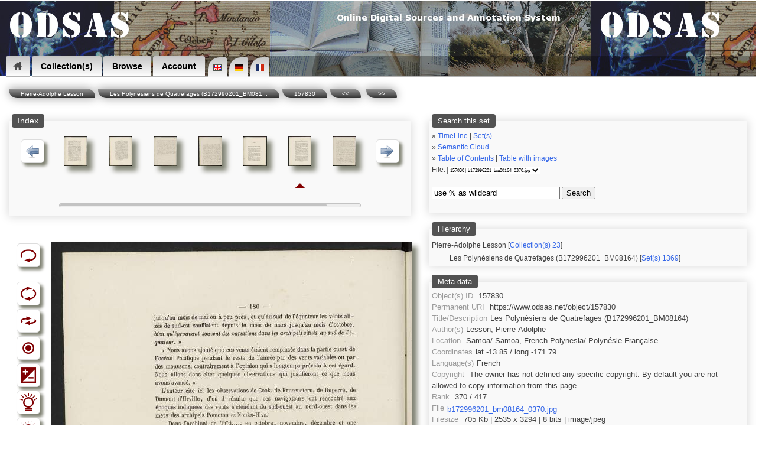

--- FILE ---
content_type: text/html; charset=UTF-8
request_url: https://www.odsas.net/scan_sets.php?set_id=1369&doc=157830&step=52
body_size: 11306
content:
<?xml version="1.0"?><!DOCTYPE html PUBLIC "-//W3C//DTD XHTML+RDFa 1.0//EN" "http://www.w3.org/MarkUp/DTD/xhtml-rdfa-1.dtd">
<html xmlns="http://www.w3.org/1999/xhtml" 
      xmlns:rdf="http://www.w3.org/1999/02/22-rdf-syntax-ns#"
      xmlns:dc="http://purl.org/dc/elements/1.1/"
      xmlns:dcterms="http://purl.org/dc/terms/"
      xmlns:sioc="http://rdfs.org/sioc/ns#"
      xmlns:sioctype="http://rdfs.org/sioc/types#"
      xmlns:skos="http://www.w3.org/2004/02/skos/core#"
      xmlns:rdfs="http://www.w3.org/2000/01/rdf-schema#"
      xmlns:xsd="http://www.w3.org/2001/XMLSchema#"
      xmlns:foaf="http://xmlns.com/foaf/0.1/"
      xmlns:cc="http://creativecommons.org/ns#"
      prefix="og: http://ogp.me/ns#">
<head>
<!-- Global site tag (gtag.js) - Google Analytics -->
<script async src="https://www.googletagmanager.com/gtag/js?id=UA-8771752-3"></script>
<script>
window.dataLayer = window.dataLayer || [];
function gtag(){dataLayer.push(arguments);}
gtag('js', new Date());

gtag('config', 'UA-8771752-3');
</script>
<meta http-equiv="Content-Type" content="text/html; charset=utf-8" />


<!-- *************** -->
<!-- START META TAGS -->

<!-- Classic HTML meta -->
<title>ODSAS: Les Polynésiens de Quatrefages (B172996201_BM08164) (157830)</title>
<META NAME="description" CONTENT="ODSAS: Les Polynésiens de Quatrefages (B172996201_BM08164) / Les Polynésiens de Quatrefages (B172996201_BM08164)">
<META NAME="keywords" CONTENT="ODSAS: Pierre-Adolphe Lesson, Samoa; Polynésiens / ">
<META NAME="author" CONTENT="Lesson, Pierre-Adolphe / Lesson, Pierre-Adolphe">
<link rel="Index" href="www.odsas.net/set/1369"/>


<!-- DC : RDF format -->
<link rel="dc:relation" href="www.odsas.net/set/1369" />
<link rel="dc:identifier" href="https://www.odsas.net/object/157830" />
<meta property="dc:type" content="Manuscript" />
<meta property="dc:type" content="Manuscripts" />
<meta property="dc:creator" content="Lesson, Pierre-Adolphe" />
<meta property="dc:date" content="" />
<meta property="dc:title" content="Les Polynésiens de Quatrefages (B172996201_BM08164) (Object: 157830)" />
<meta property="dc:subject" content="Pierre-Adolphe Lesson, Samoa; Polynésiens" />
<meta property="dc:subject" content="Les Polynésiens de Quatrefages (B172996201_BM08164)" />
<meta property="dc:subject" content="" />
<meta property="dcterms:abstract" content="Les Polynésiens de Quatrefages (B172996201_BM08164)" />
<meta property="dc:language" content="fra" />
<meta property="dc:description" content="Les Polyn&eacute;siens de Quatrefages (B172996201_BM08164)" />
<meta property="dc:coverage" content=" - " />
<meta property="dc:coverage" content=" Samoa/ Samoa,  French Polynesia/ Polynésie Française" />
<meta property="dc:relation" content="" />
<meta property="dc:coverage" content="-13.85 / -171.79" />
<meta property="dc:description" content="Les Polynésiens de Quatrefages (B172996201_BM08164)" />
<meta property="dc:rights" content="Copyright  @ ODSAS" />
<meta property="dc:publisher" content="ODSAS / ODSAS / www.odsas.net" />


<!-- Open Graph Protocol -->
<meta property="og:type" content="archive">
<meta property="og:title" content="Les Polyn&eacute;siens de Quatrefages (B172996201_BM08164) (Object: 157830)">
<meta property="og:site_name" content="www.odsas.net">
<meta property="og:description" content="Les Polyn&eacute;siens de Quatrefages (B172996201_BM08164) / Les Polyn&eacute;siens de Quatrefages (B172996201_BM08164)">
<meta property="og:url" content="www.odsas.net/scan_sets.php?set_id=1369&amp;doc=157830">
<meta property="og:locale" content="fra">
<meta property="og:image" content="www.odsas.net/thumbnails2.php?set_id=1369&amp;path=2367450-1369">
<meta property="og:image:height" content="3294">
<meta property="og:image:width" content="2535">
<meta property="og:image:type" content="image/jpeg">


<!-- END OF META TAGS -->
<!-- **************** -->

<!-- Structured Data -->
    <script type="application/ld+json">
    {
      "@context": "http://schema.org",
      "@type": "Organization",
      "url": "https://www.odsas.net",
      "logo": "https://www.odsas.net/favicon-96x96.png",
      "name": "ODSAS",
      "brand": "ODSAS",
      "founder": "Laurent Dousset",
      "legalName": "ODSAS: Online Digital Sources and Annotation System",
      "description": "Online digital sources for the social sciences and annotation system in the domain of Digital Humanities"
    }
    </script>
    
<!-- Favicon icons -->
<link rel="icon" type="image/png" href="/favicon-16x16.png" sizes="16x16">
<link rel="icon" type="image/png" href="/favicon-32x32.png" sizes="32x32">
<link rel="icon" type="image/png" href="/favicon-96x96.png" sizes="96x96">
        
<!-- Touch Icon -->
<link rel="apple-touch-icon" sizes="120x120" href="/apple-touch-icon-120x120-precomposed.png" /> 
<link rel="apple-touch-icon" sizes="152x152" href="/apple-touch-icon-152x152-precomposed.png" />

<!-- Viewport -->
<meta name="viewport" content="width=device-width, initial-scale=1">

<!-- link to CSS file -->
<link href="/css/odsas_main_style.css" rel="styleSheet" type="text/css" />
<link href="/css/odsas_menu_style.css" rel="styleSheet" type="text/css" />

<!-- Context dependent CSS redefinition -->
 <style type="text/css">
    header { width: 100%; margin-top:-4px; }
    .centralWrapper { width: 100%; }
     header { background-image:url( /images/banner/odsas_banner.jpg); }
</style>

<!--

ODSAS V.3 - 2014
http://www.odsas.net
Copyright Laurent Dousset, France.

Licence may change from time to time, but generally speaking:
 * You are allowed to use all or part of this code provided
 * you keep this copyright mention included and
 * you do recognize and refer to the original author in direct
 * or indirect outputs and outcomes in which you have use it.
 * 
 * Note that this code comes without any kind of warranty. You
 * use it at your own and complete risks. I will not even offer
 * feedback, help, comments or bug-reports. If you use this code,
 * you do agree with these conditionss

NOTE:
if the above copyright notice is followed below by another 
copyright notice, then note that I have been using and adapting
code provided by other people. In this case, note that the code below is 
most certainly different from the original code.
 
All copyright notices mentioned in this file apply.
 
-->

<script src="https://maps.googleapis.com/maps/api/js?key=AIzaSyBMMeO0-ftWgG0R89R6rNqF1sxPC92-5xw"></script>
<script>
      function initialize()
      {
        var myLatlng = new google.maps.LatLng(-13.85,-171.79);
        var mapOptions = {
            zoom: 3,
            center: myLatlng,
            mapTypeId: google.maps.MapTypeId.roadmap
        }
        
        var map = new google.maps.Map(document.getElementById('map-canvas-small'), mapOptions);
        var marker = new google.maps.Marker({
            position: new google.maps.LatLng(-13.85, -171.79),
            map: map,
            title: ''
        });
       }             
      google.maps.event.addDomListener(window, 'load', initialize);
</script>

    

<!-- Magiczoomplus.css file -->
    <link href="/image_zoom/magiczoomplus.css" rel="stylesheet" type="text/css" media="screen"/>
    <script src="/image_zoom/mzp-packed.js"></script>    

<!-- Ajax library -->
    <script src="/ajax_lib/prototype.js" type="text/javascript"></script>

<!-- Helper scripts -->
<script type="text/javascript">
    
    var doc_id = 157830;
    
    function ajaxUpdater(id,url)    { 
        var newHTML = "<img src='/images/icons/loading2.gif' alt='' />";
        document.getElementById(id).innerHTML = newHTML;
        new Ajax.Updater(id,url,{asynchronous:true}); 
    }


    function toggle_visibility(id,text_div_id,section) {
       var e = document.getElementById(id);
       var b = document.getElementById(text_div_id);
       
       if(e.style.display == 'block') { e.style.display = 'none'; b.innerHTML = "[ show " + section + " ]";}
       else { e.style.display = 'block'; b.innerHTML = "[ hide ]"; }
    }
    function toggle_visibility_block(id) {
       var e = document.getElementById(id);
       
       if(e.style.display == 'block') { e.style.display = 'none';}
       else { e.style.display = 'block'; }
    }

// ---------------------
    function check_coords()
    {
        var lat = document.coordinates.latitude.value;
        var lon = document.coordinates.longitude.value;
        var lat2 = lat.replace(",",".");
        var lon2 = lon.replace(",",".");
        var url = 'map_google.php?lat=' + lat2 + '&long=' + lon2;
        window.open(url,'window name','attribute1,attribute2');
    }
    var timeout	= 500;
    var closetimer	= 0;
    var ddmenuitem	= 0;

    // open hidden layer
    function mopen(id)
    {
            // cancel close timer
            mcancelclosetime();
            // close old layer
            if(ddmenuitem) ddmenuitem.style.visibility = 'hidden';
            // get new layer and show it
            ddmenuitem = document.getElementById(id);
            ddmenuitem.style.visibility = 'visible';
    }
    // close showed layer
    function mclose() { if(ddmenuitem) ddmenuitem.style.visibility = 'hidden'; }

    // go close timer
    function mclosetime() { closetimer = window.setTimeout(mclose, timeout); }

    // cancel close timer
    function mcancelclosetime() { if(closetimer) { window.clearTimeout(closetimer); closetimer = null; }}

    // close layer when click-out
    document.onclick = mclose; 
	 
    function loading(load)
    {
	var numi = document.getElementById(load);
        var newHTML = "<img src='/images/icons/loading2.gif' alt='' />";
	document.getElementById(load).innerHTML = newHTML;
    }
</script>


</head>
<body onload="init2();">

<!-- START DROP DOWN MENU -->
<header><nav><ul>
<li class="dropdown"><a href="/index.php" class="icon home"><span>Home</span></a>
<ul><li><a href="/index.php" title="Home" >Home</a></li>
<li><a href="/index.php?action=about" title="About ODSAS" >About ODSAS</a></li>
<li><a href="/index.php?action=documentation" title="Documentation" >Documentation</a></li>
<li><a href="/index.php?action=technology" title="Software" >Software</a></li>
</ul></li>

<li class="dropdown"><a href="">Collection(s)</a>
<ul class="large"><li><a href="/index.php?action=collections&amp;filter=open" title="Open Collections" >Open Collections</a></li>
<li><a href="/index.php?action=collections" title="Restricted Collections" >Restricted Collections</a></li>
<li><a href="/index.php" title="Search" >Search</a></li>
</ul></li>

<li class="dropdown"><a href="">Browse</a>
<ul class="large">
<li><a href="/index.php?action=friseGlob" title="TimeLine" >TimeLine</a></li>
<li><a href="/index.php?action=browse&amp;type=geo" title="Geography" >Geography</a></li>
<li><a href="/index.php?action=browse&amp;type=peo" title="Peoples" >Peoples</a></li>
<li><a href="/index.php?action=browse&amp;type=lng" title="Languages" >Languages</a></li>
<li><a href="/index.php?action=browse&amp;type=obj" title="Object typology" >Object typology</a></li>
<li><a href="/index.php?action=browse&amp;type=aut" title="Authors" >Authors</a></li>
</ul></li>

<li class="dropdown"><a href="">Account</a>
  <ul class="large"><li><a href="/index.php?action=create_account" title="Create an account" >Create an account</a></li>
<li><a href="#" onclick="javascript:ajaxUpdater('generalContent','/ajax_actions/ajax_login.php?action=loginForm');" title="Log in">Log in</a></li>
</ul></li>


<!-- START LANGUAGE SELECTION -->
<span class="language_selection"><a href="index.php?lg=en"><img src="/images/locale/lang_en.gif" alt="English Interface"/></a><a href="index.php?lg=de"><img src="/images/locale/lang_de.gif" alt="de"/></a><a href="index.php?lg=fr"><img src="/images/locale/lang_fr.gif" alt="fr"/></a></span>
<!-- END LANGUAGE SELECTION -->

</ul></nav></header>

<!-- END DROP DOWN MENU -->

<div style="float:right;display:block;height:29px;width:90%;margin-top:-35px;margin-right:0px;text-align: right;font-size:90%;background-color: rgba(0, 0, 0, 0.3); padding:3px;color:white">
</div><div id="bookmarks" style="float:right;display:block;margin-top:-30px;margin-right:25px"></div>
<!-- Sidebar menu call -->



<script>
function openNav() {
    document.getElementById("mySidenav").style.width = "250px";
}

function closeNav() {
    document.getElementById("mySidenav").style.width = "0";
}
</script><centralWrapper style="width:95%;"><div class="ariane"><a href="/index.php?action=collections&action_type=detail&id=23">Pierre-Adolphe Lesson</a><a href="/index.php?action=contents&type=plain&set_id=1369">Les Polynésiens de Quatrefages (B172996201_BM081...</a><a href="/scan_sets.php?set_id=1369&doc=157830">157830</a><a href="scan_sets.php?set_id=1369&doc=157829&step=46"><<</a> <a href="scan_sets.php?set_id=1369&doc=157831&step=46">>></a></div><div id="generalContent" style="float:left;"><span id="managementContent" style="height:0px;"></span><table width="100%" cellpadding="0" cellspacing="5"><tr valign="top"><td><fieldset style="min-width:400;"><legend>Index</legend><div id="the_navigation_bar"><table width="100%" style='padding: 0px;' cellpadding="2"><tr><td style="vertical-align:middle" width="40"><img class="buttonTypeToolbar" onclick="javascript:ajaxUpdater('the_navigation_bar','/ajax_actions/ajax_navigation_menu.php?id=157830&previous&amp;step=52')" src="/images/icons/leftarrow_small.png" border="0" alt="" /> </td><td style="vertical-align:top"  align="center"><a href="/scan_sets.php?set_id=1369&amp;doc=157825&amp;step=52"><img class="shadowed" src="/thumbnails/set_1369/obj_157825.jpg" height="50" 
                style="border-left-style: groove;border-right-style: none;
                  border-bottom-style: groove;border-top-style: none;"
                  alt="157825" /></a></td><td style="vertical-align:top"  align="center"><a href="/scan_sets.php?set_id=1369&amp;doc=157826&amp;step=52"><img class="shadowed" src="/thumbnails/set_1369/obj_157826.jpg" height="50" 
                style="border-left-style: groove;border-right-style: none;
                  border-bottom-style: groove;border-top-style: none;"
                  alt="157826" /></a></td><td style="vertical-align:top"  align="center"><a href="/scan_sets.php?set_id=1369&amp;doc=157827&amp;step=52"><img class="shadowed" src="/thumbnails/set_1369/obj_157827.jpg" height="50" 
                style="border-left-style: groove;border-right-style: none;
                  border-bottom-style: groove;border-top-style: none;"
                  alt="157827" /></a></td><td style="vertical-align:top"  align="center"><a href="/scan_sets.php?set_id=1369&amp;doc=157828&amp;step=52"><img class="shadowed" src="/thumbnails/set_1369/obj_157828.jpg" height="50" 
                style="border-left-style: groove;border-right-style: none;
                  border-bottom-style: groove;border-top-style: none;"
                  alt="157828" /></a></td><td style="vertical-align:top"  align="center"><a href="/scan_sets.php?set_id=1369&amp;doc=157829&amp;step=52"><img class="shadowed" src="/thumbnails/set_1369/obj_157829.jpg" height="50" 
                style="border-left-style: groove;border-right-style: none;
                  border-bottom-style: groove;border-top-style: none;"
                  alt="157829" /></a></td><td style="vertical-align:top"  align="center"><a href="/scan_sets.php?set_id=1369&amp;doc=157830&amp;step=52"><img class="shadowed" src="/thumbnails/set_1369/obj_157830.jpg" height="50" 
                style="border-left-style: groove;border-right-style: none;
                  border-bottom-style: groove;border-top-style: none;"
                  alt="157830" /></a></td><td style="vertical-align:top"  align="center"><a href="/scan_sets.php?set_id=1369&amp;doc=157831&amp;step=52"><img class="shadowed" src="/thumbnails/set_1369/obj_157831.jpg" height="50" 
                style="border-left-style: groove;border-right-style: none;
                  border-bottom-style: groove;border-top-style: none;"
                  alt="157831" /></a></td><td style="vertical-align:middle;padding-left:10px;" width="40">
                <img class="buttonTypeToolbar" onclick="javascript:ajaxUpdater('the_navigation_bar','/ajax_actions/ajax_navigation_menu.php?id=157830&next&amp;step=52')" 
                    src="/images/icons/rightarrow_small.png" width="25" height="25" border="0" alt="navigate through the set of documents" />
		</td></tr><tr><td></td><td align="center"></td><td align="center"></td><td align="center"></td><td align="center"></td><td align="center"></td><td align="center"><img src="/images/icons/this_object.png" border="0"></td><td align="center"></td></tr><tr><td></td><td colspan='7'><div id="progressbar"><div style='width:89%'></div></div></td><td></td></tr></table></fieldset></div></fieldset><br /><div id="rightcolumn" style='width:100%'><br /><div id="foo"><table class="tableCompact"><tr valign="top"><td>
                <div id="toolbar"><table><tr><td class="tableCompact" align="center" width="50">
            <img class="buttonTypeToolbar" onclick="ajaxUpdater('foo','/ajax_actions/ajax_object.php?rotate=0&amp;doc=157830&amp;bw=0&amp;lighter=100&amp;darker=100&amp;negative=0&amp;zoom_plus=0&amp;zoom_minus=0&amp;flop=0&amp;user_id=0&amp;action=undo')" src="/images/icons/toolbar_icons/undo_icon.png" width="25" height="25" alt="Revert to original" title="Revert to original" border="0" /></td></tr><tr><td class="tableCompact"><br></td></tr><tr><td class="tableCompact" align="center" width="50">
                <img class="buttonTypeToolbar" onclick="ajaxUpdater('foo','/ajax_actions/ajax_object.php?rotate=0&amp;doc=157830&amp;bw=0&amp;lighter=100&amp;darker=100&amp;negative=0&amp;zoom_plus=0&amp;zoom_minus=0&amp;flop=0&amp;user_id=0&amp;action=rotate')" src="/images/icons/toolbar_icons/rotate.png" width="25" height="25" alt="" title="Rotate image" border="0" /></td></tr><tr><td class="tableCompact" align="center" width="50">
                <img class="buttonTypeToolbar" onclick=";ajaxUpdater('foo','/ajax_actions/ajax_object.php?rotate=0&amp;doc=157830&amp;bw=0&amp;lighter=100&amp;darker=100&amp;negative=0&amp;zoom_plus=0&amp;zoom_minus=0&amp;flop=0&amp;user_id=0&amp;action=flop')" src="/images/icons/toolbar_icons/flop.png" width="30" height="25" alt="" title="Flop image" border="0" /></td></tr><tr><td class="tableCompact" align="center" width="50">
                <img class="buttonTypeToolbar" onclick="javascript:ajaxUpdater('foo','/ajax_actions/ajax_object.php?rotate=0&amp;doc=157830&amp;bw=0&amp;lighter=100&amp;darker=100&amp;negative=0&amp;zoom_plus=0&amp;zoom_minus=0&amp;flop=0&amp;user_id=0&amp;action=bw')" src="/images/icons/toolbar_icons/bw_image_icon.png" width="25" height="25" alt="" title="Turn into black and white" border="0" /></td></tr><tr><td class="tableCompact" align="center" width="50">
                <img class="buttonTypeToolbar" onclick="javascript:ajaxUpdater('foo','/ajax_actions/ajax_object.php?rotate=0&amp;doc=157830&amp;bw=0&amp;lighter=100&amp;darker=100&amp;negative=0&amp;zoom_plus=0&amp;zoom_minus=0&amp;flop=0&amp;user_id=0&amp;action=negative')" src="/images/icons/toolbar_icons/negative_image_icon.png" width="25" height="25" alt="" title="Negative - positive inversion" border="0" /></td></tr><tr><td class="tableCompact" align="center" width="50">
                <img class="buttonTypeToolbar" onclick="javascript:ajaxUpdater('foo','/ajax_actions/ajax_object.php?rotate=0&amp;doc=157830&amp;bw=0&amp;lighter=100&amp;darker=100&amp;negative=0&amp;zoom_plus=0&amp;zoom_minus=0&amp;flop=0&amp;user_id=0&amp;action=lighter')" src="/images/icons/toolbar_icons/light_image_icon.gif" width="25" height="25" alt="" title="Lighter" border="0" /></td></tr><tr><td class="tableCompact" align="center" width="50">
                <img class="buttonTypeToolbar" onclick="javascript:ajaxUpdater('foo','/ajax_actions/ajax_object.php?rotate=0&amp;doc=157830&amp;bw=0&amp;lighter=100&amp;darker=100&amp;negative=0&amp;zoom_plus=0&amp;zoom_minus=0&amp;flop=0&amp;user_id=0&amp;action=darker')" 
                src="/images/icons/toolbar_icons/dark_image_icon.gif" width="25" height="25" alt="" title="Darker" border="0" />
                </td></tr><tr><td class="tableCompact" align="center" width="50">
                <img class="buttonTypeToolbar" onclick="javascript:ajaxUpdater('foo','/ajax_actions/ajax_object.php?rotate=0&amp;doc=157830&amp;bw=0&amp;lighter=100&amp;darker=100&amp;negative=0&amp;zoom_plus=0&amp;zoom_minus=0&amp;flop=0&amp;user_id=0&amp;action=zoom_plus')" src="/images/icons/toolbar_icons/zoom_plus.png" width="25" height="25" alt="" title="Zoom in" border="0" /></td></tr><tr><td class="tableCompact" align="center" width="50">
                <img class="buttonTypeToolbar" onclick="javascript:ajaxUpdater('foo','/ajax_actions/ajax_object.php?rotate=0&amp;doc=157830&amp;bw=0&amp;lighter=100&amp;darker=100&amp;negative=0&amp;zoom_plus=0&amp;zoom_minus=0&amp;flop=0&amp;user_id=0&amp;action=zoom_minus')" src="/images/icons/toolbar_icons/zoom_minus.png" width="25" height="25" alt="" title="Zoom out" border="0" /></td></tr><tr><td class="tableCompact"><br></td></tr></table></div></td><td style="vertical-align:top;margin-left:auto;margin-right:auto;"><div id="load"><a href="/images_dynamic/thumbnails2.php?path=2367450-1369&amp;rotate=0&amp;bw=0&amp;lighter=100&amp;darker=100&amp;negative=0&amp;flop=0" title="" class="MagicZoom MagicThumb"><img class="shadowed" border="0" src="/images_dynamic/thumbnails2.php?path=2367450-1369&amp;max_height=610&amp;max_width=410&amp;rotate=0&amp;bw=0&amp;lighter=100&amp;darker=100&amp;negative=0&amp;flop=0" alt="Les Polynésiens de Quatrefages (B172996201_BM08164) / Les Polynésiens de Quatrefages (B172996201_BM08164) / Lesson, Pierre-Adolphe /  Samoa/ Samoa,  French Polynesia/ Polynésie Française" /></a></div></td></tr></table></div></div></td><td><div id="metaSection"><fieldset class="metaBoxScan">
        <legend>Search this set</legend><div style='font-size:80%;'>&raquo; <a href="/index.php?action=friseGlob&coll=23">TimeLine</a> | <span class="linkType" onclick="ajaxUpdater('ajax_section','/ajax_actions/ajax_list_display.php?action=listSets&coll=23&div=ajax_section');">Set(s)</span><br>&raquo; <a href="/scan_sets.php?set_id=1369&action=cloud">Semantic Cloud</a><br>&raquo; <a href="/index.php?action=contents&type=plain&set_id=1369">Table of Contents</a> | <a href="/index.php?action=contents&type=withImages&set_id=1369">Table with images</a><form method="post" action="/scan_sets.php" name="quick_navigation">
        <input type="hidden" name="set_id" value="1369">
        <input type="hidden" name="action" value="quickjump">File: <select name="doc" onchange="this.form.submit();"><option value="157461">157461 | b172996201_bm08164_0001.jpg</option><option value="157462">157462 | b172996201_bm08164_0002.jpg</option><option value="157463">157463 | b172996201_bm08164_0003.jpg</option><option value="157464">157464 | b172996201_bm08164_0004.jpg</option><option value="157465">157465 | b172996201_bm08164_0005.jpg</option><option value="157466">157466 | b172996201_bm08164_0006.jpg</option><option value="157467">157467 | b172996201_bm08164_0007.jpg</option><option value="157468">157468 | b172996201_bm08164_0008.jpg</option><option value="157469">157469 | b172996201_bm08164_0009.jpg</option><option value="157470">157470 | b172996201_bm08164_0010.jpg</option><option value="157471">157471 | b172996201_bm08164_0011.jpg</option><option value="157472">157472 | b172996201_bm08164_0012.jpg</option><option value="157473">157473 | b172996201_bm08164_0013.jpg</option><option value="157474">157474 | b172996201_bm08164_0014.jpg</option><option value="157475">157475 | b172996201_bm08164_0015.jpg</option><option value="157476">157476 | b172996201_bm08164_0016.jpg</option><option value="157477">157477 | b172996201_bm08164_0017.jpg</option><option value="157478">157478 | b172996201_bm08164_0018.jpg</option><option value="157479">157479 | b172996201_bm08164_0019.jpg</option><option value="157480">157480 | b172996201_bm08164_0020.jpg</option><option value="157481">157481 | b172996201_bm08164_0021.jpg</option><option value="157482">157482 | b172996201_bm08164_0022.jpg</option><option value="157483">157483 | b172996201_bm08164_0023.jpg</option><option value="157484">157484 | b172996201_bm08164_0024.jpg</option><option value="157485">157485 | b172996201_bm08164_0025.jpg</option><option value="157486">157486 | b172996201_bm08164_0026.jpg</option><option value="157487">157487 | b172996201_bm08164_0027.jpg</option><option value="157488">157488 | b172996201_bm08164_0028.jpg</option><option value="157489">157489 | b172996201_bm08164_0029.jpg</option><option value="157490">157490 | b172996201_bm08164_0030.jpg</option><option value="157491">157491 | b172996201_bm08164_0031.jpg</option><option value="157492">157492 | b172996201_bm08164_0032.jpg</option><option value="157493">157493 | b172996201_bm08164_0033.jpg</option><option value="157494">157494 | b172996201_bm08164_0034.jpg</option><option value="157495">157495 | b172996201_bm08164_0035.jpg</option><option value="157496">157496 | b172996201_bm08164_0036.jpg</option><option value="157497">157497 | b172996201_bm08164_0037.jpg</option><option value="157498">157498 | b172996201_bm08164_0038.jpg</option><option value="157499">157499 | b172996201_bm08164_0039.jpg</option><option value="157500">157500 | b172996201_bm08164_0040.jpg</option><option value="157501">157501 | b172996201_bm08164_0041.jpg</option><option value="157502">157502 | b172996201_bm08164_0042.jpg</option><option value="157503">157503 | b172996201_bm08164_0043.jpg</option><option value="157504">157504 | b172996201_bm08164_0044.jpg</option><option value="157505">157505 | b172996201_bm08164_0045.jpg</option><option value="157506">157506 | b172996201_bm08164_0046.jpg</option><option value="157507">157507 | b172996201_bm08164_0047.jpg</option><option value="157508">157508 | b172996201_bm08164_0048.jpg</option><option value="157509">157509 | b172996201_bm08164_0049.jpg</option><option value="157510">157510 | b172996201_bm08164_0050.jpg</option><option value="157511">157511 | b172996201_bm08164_0051.jpg</option><option value="157512">157512 | b172996201_bm08164_0052.jpg</option><option value="157513">157513 | b172996201_bm08164_0053.jpg</option><option value="157514">157514 | b172996201_bm08164_0054.jpg</option><option value="157515">157515 | b172996201_bm08164_0055.jpg</option><option value="157516">157516 | b172996201_bm08164_0056.jpg</option><option value="157517">157517 | b172996201_bm08164_0057.jpg</option><option value="157518">157518 | b172996201_bm08164_0058.jpg</option><option value="157519">157519 | b172996201_bm08164_0059.jpg</option><option value="157520">157520 | b172996201_bm08164_0060.jpg</option><option value="157521">157521 | b172996201_bm08164_0061.jpg</option><option value="157522">157522 | b172996201_bm08164_0062.jpg</option><option value="157523">157523 | b172996201_bm08164_0063.jpg</option><option value="157524">157524 | b172996201_bm08164_0064.jpg</option><option value="157525">157525 | b172996201_bm08164_0065.jpg</option><option value="157526">157526 | b172996201_bm08164_0066.jpg</option><option value="157527">157527 | b172996201_bm08164_0067.jpg</option><option value="157528">157528 | b172996201_bm08164_0068.jpg</option><option value="157529">157529 | b172996201_bm08164_0069.jpg</option><option value="157530">157530 | b172996201_bm08164_0070.jpg</option><option value="157531">157531 | b172996201_bm08164_0071.jpg</option><option value="157532">157532 | b172996201_bm08164_0072.jpg</option><option value="157533">157533 | b172996201_bm08164_0073.jpg</option><option value="157534">157534 | b172996201_bm08164_0074.jpg</option><option value="157535">157535 | b172996201_bm08164_0075.jpg</option><option value="157536">157536 | b172996201_bm08164_0076.jpg</option><option value="157537">157537 | b172996201_bm08164_0077.jpg</option><option value="157538">157538 | b172996201_bm08164_0078.jpg</option><option value="157539">157539 | b172996201_bm08164_0079.jpg</option><option value="157540">157540 | b172996201_bm08164_0080.jpg</option><option value="157541">157541 | b172996201_bm08164_0081.jpg</option><option value="157542">157542 | b172996201_bm08164_0082.jpg</option><option value="157543">157543 | b172996201_bm08164_0083.jpg</option><option value="157544">157544 | b172996201_bm08164_0084.jpg</option><option value="157545">157545 | b172996201_bm08164_0085.jpg</option><option value="157546">157546 | b172996201_bm08164_0086.jpg</option><option value="157547">157547 | b172996201_bm08164_0087.jpg</option><option value="157548">157548 | b172996201_bm08164_0088.jpg</option><option value="157549">157549 | b172996201_bm08164_0089.jpg</option><option value="157550">157550 | b172996201_bm08164_0090.jpg</option><option value="157551">157551 | b172996201_bm08164_0091.jpg</option><option value="157552">157552 | b172996201_bm08164_0092.jpg</option><option value="157553">157553 | b172996201_bm08164_0093.jpg</option><option value="157554">157554 | b172996201_bm08164_0094.jpg</option><option value="157555">157555 | b172996201_bm08164_0095.jpg</option><option value="157556">157556 | b172996201_bm08164_0096.jpg</option><option value="157557">157557 | b172996201_bm08164_0097.jpg</option><option value="157558">157558 | b172996201_bm08164_0098.jpg</option><option value="157559">157559 | b172996201_bm08164_0099.jpg</option><option value="157560">157560 | b172996201_bm08164_0100.jpg</option><option value="157561">157561 | b172996201_bm08164_0101.jpg</option><option value="157562">157562 | b172996201_bm08164_0102.jpg</option><option value="157563">157563 | b172996201_bm08164_0103.jpg</option><option value="157564">157564 | b172996201_bm08164_0104.jpg</option><option value="157565">157565 | b172996201_bm08164_0105.jpg</option><option value="157566">157566 | b172996201_bm08164_0106.jpg</option><option value="157567">157567 | b172996201_bm08164_0107.jpg</option><option value="157568">157568 | b172996201_bm08164_0108.jpg</option><option value="157569">157569 | b172996201_bm08164_0109.jpg</option><option value="157570">157570 | b172996201_bm08164_0110.jpg</option><option value="157571">157571 | b172996201_bm08164_0111.jpg</option><option value="157572">157572 | b172996201_bm08164_0112.jpg</option><option value="157573">157573 | b172996201_bm08164_0113.jpg</option><option value="157574">157574 | b172996201_bm08164_0114.jpg</option><option value="157575">157575 | b172996201_bm08164_0115.jpg</option><option value="157576">157576 | b172996201_bm08164_0116.jpg</option><option value="157577">157577 | b172996201_bm08164_0117.jpg</option><option value="157578">157578 | b172996201_bm08164_0118.jpg</option><option value="157579">157579 | b172996201_bm08164_0119.jpg</option><option value="157580">157580 | b172996201_bm08164_0120.jpg</option><option value="157581">157581 | b172996201_bm08164_0121.jpg</option><option value="157582">157582 | b172996201_bm08164_0122.jpg</option><option value="157583">157583 | b172996201_bm08164_0123.jpg</option><option value="157584">157584 | b172996201_bm08164_0124.jpg</option><option value="157585">157585 | b172996201_bm08164_0125.jpg</option><option value="157586">157586 | b172996201_bm08164_0126.jpg</option><option value="157587">157587 | b172996201_bm08164_0127.jpg</option><option value="157588">157588 | b172996201_bm08164_0128.jpg</option><option value="157589">157589 | b172996201_bm08164_0129.jpg</option><option value="157590">157590 | b172996201_bm08164_0130.jpg</option><option value="157591">157591 | b172996201_bm08164_0131.jpg</option><option value="157592">157592 | b172996201_bm08164_0132.jpg</option><option value="157593">157593 | b172996201_bm08164_0133.jpg</option><option value="157594">157594 | b172996201_bm08164_0134.jpg</option><option value="157595">157595 | b172996201_bm08164_0135.jpg</option><option value="157596">157596 | b172996201_bm08164_0136.jpg</option><option value="157597">157597 | b172996201_bm08164_0137.jpg</option><option value="157598">157598 | b172996201_bm08164_0138.jpg</option><option value="157599">157599 | b172996201_bm08164_0139.jpg</option><option value="157600">157600 | b172996201_bm08164_0140.jpg</option><option value="157601">157601 | b172996201_bm08164_0141.jpg</option><option value="157602">157602 | b172996201_bm08164_0142.jpg</option><option value="157603">157603 | b172996201_bm08164_0143.jpg</option><option value="157604">157604 | b172996201_bm08164_0144.jpg</option><option value="157605">157605 | b172996201_bm08164_0145.jpg</option><option value="157606">157606 | b172996201_bm08164_0146.jpg</option><option value="157607">157607 | b172996201_bm08164_0147.jpg</option><option value="157608">157608 | b172996201_bm08164_0148.jpg</option><option value="157609">157609 | b172996201_bm08164_0149.jpg</option><option value="157610">157610 | b172996201_bm08164_0150.jpg</option><option value="157611">157611 | b172996201_bm08164_0151.jpg</option><option value="157612">157612 | b172996201_bm08164_0152.jpg</option><option value="157613">157613 | b172996201_bm08164_0153.jpg</option><option value="157614">157614 | b172996201_bm08164_0154.jpg</option><option value="157615">157615 | b172996201_bm08164_0155.jpg</option><option value="157616">157616 | b172996201_bm08164_0156.jpg</option><option value="157617">157617 | b172996201_bm08164_0157.jpg</option><option value="157618">157618 | b172996201_bm08164_0158.jpg</option><option value="157619">157619 | b172996201_bm08164_0159.jpg</option><option value="157620">157620 | b172996201_bm08164_0160.jpg</option><option value="157621">157621 | b172996201_bm08164_0161.jpg</option><option value="157622">157622 | b172996201_bm08164_0162.jpg</option><option value="157623">157623 | b172996201_bm08164_0163.jpg</option><option value="157624">157624 | b172996201_bm08164_0164.jpg</option><option value="157625">157625 | b172996201_bm08164_0165.jpg</option><option value="157626">157626 | b172996201_bm08164_0166.jpg</option><option value="157627">157627 | b172996201_bm08164_0167.jpg</option><option value="157628">157628 | b172996201_bm08164_0168.jpg</option><option value="157629">157629 | b172996201_bm08164_0169.jpg</option><option value="157630">157630 | b172996201_bm08164_0170.jpg</option><option value="157631">157631 | b172996201_bm08164_0171.jpg</option><option value="157632">157632 | b172996201_bm08164_0172.jpg</option><option value="157633">157633 | b172996201_bm08164_0173.jpg</option><option value="157634">157634 | b172996201_bm08164_0174.jpg</option><option value="157635">157635 | b172996201_bm08164_0175.jpg</option><option value="157636">157636 | b172996201_bm08164_0176.jpg</option><option value="157637">157637 | b172996201_bm08164_0177.jpg</option><option value="157638">157638 | b172996201_bm08164_0178.jpg</option><option value="157639">157639 | b172996201_bm08164_0179.jpg</option><option value="157640">157640 | b172996201_bm08164_0180.jpg</option><option value="157641">157641 | b172996201_bm08164_0181.jpg</option><option value="157642">157642 | b172996201_bm08164_0182.jpg</option><option value="157643">157643 | b172996201_bm08164_0183.jpg</option><option value="157644">157644 | b172996201_bm08164_0184.jpg</option><option value="157645">157645 | b172996201_bm08164_0185.jpg</option><option value="157646">157646 | b172996201_bm08164_0186.jpg</option><option value="157647">157647 | b172996201_bm08164_0187.jpg</option><option value="157648">157648 | b172996201_bm08164_0188.jpg</option><option value="157649">157649 | b172996201_bm08164_0189.jpg</option><option value="157650">157650 | b172996201_bm08164_0190.jpg</option><option value="157651">157651 | b172996201_bm08164_0191.jpg</option><option value="157652">157652 | b172996201_bm08164_0192.jpg</option><option value="157653">157653 | b172996201_bm08164_0193.jpg</option><option value="157654">157654 | b172996201_bm08164_0194.jpg</option><option value="157655">157655 | b172996201_bm08164_0195.jpg</option><option value="157656">157656 | b172996201_bm08164_0196.jpg</option><option value="157657">157657 | b172996201_bm08164_0197.jpg</option><option value="157658">157658 | b172996201_bm08164_0198.jpg</option><option value="157659">157659 | b172996201_bm08164_0199.jpg</option><option value="157660">157660 | b172996201_bm08164_0200.jpg</option><option value="157661">157661 | b172996201_bm08164_0201.jpg</option><option value="157662">157662 | b172996201_bm08164_0202.jpg</option><option value="157663">157663 | b172996201_bm08164_0203.jpg</option><option value="157664">157664 | b172996201_bm08164_0204.jpg</option><option value="157665">157665 | b172996201_bm08164_0205.jpg</option><option value="157666">157666 | b172996201_bm08164_0206.jpg</option><option value="157667">157667 | b172996201_bm08164_0207.jpg</option><option value="157668">157668 | b172996201_bm08164_0208.jpg</option><option value="157669">157669 | b172996201_bm08164_0209.jpg</option><option value="157670">157670 | b172996201_bm08164_0210.jpg</option><option value="157671">157671 | b172996201_bm08164_0211.jpg</option><option value="157672">157672 | b172996201_bm08164_0212.jpg</option><option value="157673">157673 | b172996201_bm08164_0213.jpg</option><option value="157674">157674 | b172996201_bm08164_0214.jpg</option><option value="157675">157675 | b172996201_bm08164_0215.jpg</option><option value="157676">157676 | b172996201_bm08164_0216.jpg</option><option value="157677">157677 | b172996201_bm08164_0217.jpg</option><option value="157678">157678 | b172996201_bm08164_0218.jpg</option><option value="157679">157679 | b172996201_bm08164_0219.jpg</option><option value="157680">157680 | b172996201_bm08164_0220.jpg</option><option value="157681">157681 | b172996201_bm08164_0221.jpg</option><option value="157682">157682 | b172996201_bm08164_0222.jpg</option><option value="157683">157683 | b172996201_bm08164_0223.jpg</option><option value="157684">157684 | b172996201_bm08164_0224.jpg</option><option value="157685">157685 | b172996201_bm08164_0225.jpg</option><option value="157686">157686 | b172996201_bm08164_0226.jpg</option><option value="157687">157687 | b172996201_bm08164_0227.jpg</option><option value="157688">157688 | b172996201_bm08164_0228.jpg</option><option value="157689">157689 | b172996201_bm08164_0229.jpg</option><option value="157690">157690 | b172996201_bm08164_0230.jpg</option><option value="157691">157691 | b172996201_bm08164_0231.jpg</option><option value="157692">157692 | b172996201_bm08164_0232.jpg</option><option value="157693">157693 | b172996201_bm08164_0233.jpg</option><option value="157694">157694 | b172996201_bm08164_0234.jpg</option><option value="157695">157695 | b172996201_bm08164_0235.jpg</option><option value="157696">157696 | b172996201_bm08164_0236.jpg</option><option value="157697">157697 | b172996201_bm08164_0237.jpg</option><option value="157698">157698 | b172996201_bm08164_0238.jpg</option><option value="157699">157699 | b172996201_bm08164_0239.jpg</option><option value="157700">157700 | b172996201_bm08164_0240.jpg</option><option value="157701">157701 | b172996201_bm08164_0241.jpg</option><option value="157702">157702 | b172996201_bm08164_0242.jpg</option><option value="157703">157703 | b172996201_bm08164_0243.jpg</option><option value="157704">157704 | b172996201_bm08164_0244.jpg</option><option value="157705">157705 | b172996201_bm08164_0245.jpg</option><option value="157706">157706 | b172996201_bm08164_0246.jpg</option><option value="157707">157707 | b172996201_bm08164_0247.jpg</option><option value="157708">157708 | b172996201_bm08164_0248.jpg</option><option value="157709">157709 | b172996201_bm08164_0249.jpg</option><option value="157710">157710 | b172996201_bm08164_0250.jpg</option><option value="157711">157711 | b172996201_bm08164_0251.jpg</option><option value="157712">157712 | b172996201_bm08164_0252.jpg</option><option value="157713">157713 | b172996201_bm08164_0253.jpg</option><option value="157714">157714 | b172996201_bm08164_0254.jpg</option><option value="157715">157715 | b172996201_bm08164_0255.jpg</option><option value="157716">157716 | b172996201_bm08164_0256.jpg</option><option value="157717">157717 | b172996201_bm08164_0257.jpg</option><option value="157718">157718 | b172996201_bm08164_0258.jpg</option><option value="157719">157719 | b172996201_bm08164_0259.jpg</option><option value="157720">157720 | b172996201_bm08164_0260.jpg</option><option value="157721">157721 | b172996201_bm08164_0261.jpg</option><option value="157722">157722 | b172996201_bm08164_0262.jpg</option><option value="157723">157723 | b172996201_bm08164_0263.jpg</option><option value="157724">157724 | b172996201_bm08164_0264.jpg</option><option value="157725">157725 | b172996201_bm08164_0265.jpg</option><option value="157726">157726 | b172996201_bm08164_0266.jpg</option><option value="157727">157727 | b172996201_bm08164_0267.jpg</option><option value="157728">157728 | b172996201_bm08164_0268.jpg</option><option value="157729">157729 | b172996201_bm08164_0269.jpg</option><option value="157730">157730 | b172996201_bm08164_0270.jpg</option><option value="157731">157731 | b172996201_bm08164_0271.jpg</option><option value="157732">157732 | b172996201_bm08164_0272.jpg</option><option value="157733">157733 | b172996201_bm08164_0273.jpg</option><option value="157734">157734 | b172996201_bm08164_0274.jpg</option><option value="157735">157735 | b172996201_bm08164_0275.jpg</option><option value="157736">157736 | b172996201_bm08164_0276.jpg</option><option value="157737">157737 | b172996201_bm08164_0277.jpg</option><option value="157738">157738 | b172996201_bm08164_0278.jpg</option><option value="157739">157739 | b172996201_bm08164_0279.jpg</option><option value="157740">157740 | b172996201_bm08164_0280.jpg</option><option value="157741">157741 | b172996201_bm08164_0281.jpg</option><option value="157742">157742 | b172996201_bm08164_0282.jpg</option><option value="157743">157743 | b172996201_bm08164_0283.jpg</option><option value="157744">157744 | b172996201_bm08164_0284.jpg</option><option value="157745">157745 | b172996201_bm08164_0285.jpg</option><option value="157746">157746 | b172996201_bm08164_0286.jpg</option><option value="157747">157747 | b172996201_bm08164_0287.jpg</option><option value="157748">157748 | b172996201_bm08164_0288.jpg</option><option value="157749">157749 | b172996201_bm08164_0289.jpg</option><option value="157750">157750 | b172996201_bm08164_0290.jpg</option><option value="157751">157751 | b172996201_bm08164_0291.jpg</option><option value="157752">157752 | b172996201_bm08164_0292.jpg</option><option value="157753">157753 | b172996201_bm08164_0293.jpg</option><option value="157754">157754 | b172996201_bm08164_0294.jpg</option><option value="157755">157755 | b172996201_bm08164_0295.jpg</option><option value="157756">157756 | b172996201_bm08164_0296.jpg</option><option value="157757">157757 | b172996201_bm08164_0297.jpg</option><option value="157758">157758 | b172996201_bm08164_0298.jpg</option><option value="157759">157759 | b172996201_bm08164_0299.jpg</option><option value="157760">157760 | b172996201_bm08164_0300.jpg</option><option value="157761">157761 | b172996201_bm08164_0301.jpg</option><option value="157762">157762 | b172996201_bm08164_0302.jpg</option><option value="157763">157763 | b172996201_bm08164_0303.jpg</option><option value="157764">157764 | b172996201_bm08164_0304.jpg</option><option value="157765">157765 | b172996201_bm08164_0305.jpg</option><option value="157766">157766 | b172996201_bm08164_0306.jpg</option><option value="157767">157767 | b172996201_bm08164_0307.jpg</option><option value="157768">157768 | b172996201_bm08164_0308.jpg</option><option value="157769">157769 | b172996201_bm08164_0309.jpg</option><option value="157770">157770 | b172996201_bm08164_0310.jpg</option><option value="157771">157771 | b172996201_bm08164_0311.jpg</option><option value="157772">157772 | b172996201_bm08164_0312.jpg</option><option value="157773">157773 | b172996201_bm08164_0313.jpg</option><option value="157774">157774 | b172996201_bm08164_0314.jpg</option><option value="157775">157775 | b172996201_bm08164_0315.jpg</option><option value="157776">157776 | b172996201_bm08164_0316.jpg</option><option value="157777">157777 | b172996201_bm08164_0317.jpg</option><option value="157778">157778 | b172996201_bm08164_0318.jpg</option><option value="157779">157779 | b172996201_bm08164_0319.jpg</option><option value="157780">157780 | b172996201_bm08164_0320.jpg</option><option value="157781">157781 | b172996201_bm08164_0321.jpg</option><option value="157782">157782 | b172996201_bm08164_0322.jpg</option><option value="157783">157783 | b172996201_bm08164_0323.jpg</option><option value="157784">157784 | b172996201_bm08164_0324.jpg</option><option value="157785">157785 | b172996201_bm08164_0325.jpg</option><option value="157786">157786 | b172996201_bm08164_0326.jpg</option><option value="157787">157787 | b172996201_bm08164_0327.jpg</option><option value="157788">157788 | b172996201_bm08164_0328.jpg</option><option value="157789">157789 | b172996201_bm08164_0329.jpg</option><option value="157790">157790 | b172996201_bm08164_0330.jpg</option><option value="157791">157791 | b172996201_bm08164_0331.jpg</option><option value="157792">157792 | b172996201_bm08164_0332.jpg</option><option value="157793">157793 | b172996201_bm08164_0333.jpg</option><option value="157794">157794 | b172996201_bm08164_0334.jpg</option><option value="157795">157795 | b172996201_bm08164_0335.jpg</option><option value="157796">157796 | b172996201_bm08164_0336.jpg</option><option value="157797">157797 | b172996201_bm08164_0337.jpg</option><option value="157798">157798 | b172996201_bm08164_0338.jpg</option><option value="157799">157799 | b172996201_bm08164_0339.jpg</option><option value="157800">157800 | b172996201_bm08164_0340.jpg</option><option value="157801">157801 | b172996201_bm08164_0341.jpg</option><option value="157802">157802 | b172996201_bm08164_0342.jpg</option><option value="157803">157803 | b172996201_bm08164_0343.jpg</option><option value="157804">157804 | b172996201_bm08164_0344.jpg</option><option value="157805">157805 | b172996201_bm08164_0345.jpg</option><option value="157806">157806 | b172996201_bm08164_0346.jpg</option><option value="157807">157807 | b172996201_bm08164_0347.jpg</option><option value="157808">157808 | b172996201_bm08164_0348.jpg</option><option value="157809">157809 | b172996201_bm08164_0349.jpg</option><option value="157810">157810 | b172996201_bm08164_0350.jpg</option><option value="157811">157811 | b172996201_bm08164_0351.jpg</option><option value="157812">157812 | b172996201_bm08164_0352.jpg</option><option value="157813">157813 | b172996201_bm08164_0353.jpg</option><option value="157814">157814 | b172996201_bm08164_0354.jpg</option><option value="157815">157815 | b172996201_bm08164_0355.jpg</option><option value="157816">157816 | b172996201_bm08164_0356.jpg</option><option value="157817">157817 | b172996201_bm08164_0357.jpg</option><option value="157818">157818 | b172996201_bm08164_0358.jpg</option><option value="157819">157819 | b172996201_bm08164_0359.jpg</option><option value="157820">157820 | b172996201_bm08164_0360.jpg</option><option value="157821">157821 | b172996201_bm08164_0361.jpg</option><option value="157822">157822 | b172996201_bm08164_0362.jpg</option><option value="157823">157823 | b172996201_bm08164_0363.jpg</option><option value="157824">157824 | b172996201_bm08164_0364.jpg</option><option value="157825">157825 | b172996201_bm08164_0365.jpg</option><option value="157826">157826 | b172996201_bm08164_0366.jpg</option><option value="157827">157827 | b172996201_bm08164_0367.jpg</option><option value="157828">157828 | b172996201_bm08164_0368.jpg</option><option value="157829">157829 | b172996201_bm08164_0369.jpg</option><option selected="selected" style="color:red" value="157830">157830 | b172996201_bm08164_0370.jpg</option><option value="157831">157831 | b172996201_bm08164_0371.jpg</option><option value="157832">157832 | b172996201_bm08164_0372.jpg</option><option value="157833">157833 | b172996201_bm08164_0373.jpg</option><option value="157834">157834 | b172996201_bm08164_0374.jpg</option><option value="157835">157835 | b172996201_bm08164_0375.jpg</option><option value="157836">157836 | b172996201_bm08164_0376.jpg</option><option value="157837">157837 | b172996201_bm08164_0377.jpg</option><option value="157838">157838 | b172996201_bm08164_0378.jpg</option><option value="157839">157839 | b172996201_bm08164_0379.jpg</option><option value="157840">157840 | b172996201_bm08164_0380.jpg</option><option value="157841">157841 | b172996201_bm08164_0381.jpg</option><option value="157842">157842 | b172996201_bm08164_0382.jpg</option><option value="157843">157843 | b172996201_bm08164_0383.jpg</option><option value="157844">157844 | b172996201_bm08164_0384.jpg</option><option value="157845">157845 | b172996201_bm08164_0385.jpg</option><option value="157846">157846 | b172996201_bm08164_0386.jpg</option><option value="157847">157847 | b172996201_bm08164_0387.jpg</option><option value="157848">157848 | b172996201_bm08164_0388.jpg</option><option value="157849">157849 | b172996201_bm08164_0389.jpg</option><option value="157850">157850 | b172996201_bm08164_0390.jpg</option><option value="157851">157851 | b172996201_bm08164_0391.jpg</option><option value="157852">157852 | b172996201_bm08164_0392.jpg</option><option value="157853">157853 | b172996201_bm08164_0393.jpg</option><option value="157854">157854 | b172996201_bm08164_0394.jpg</option><option value="157855">157855 | b172996201_bm08164_0395.jpg</option><option value="157856">157856 | b172996201_bm08164_0396.jpg</option><option value="157857">157857 | b172996201_bm08164_0397.jpg</option><option value="157858">157858 | b172996201_bm08164_0398.jpg</option><option value="157859">157859 | b172996201_bm08164_0399.jpg</option><option value="157860">157860 | b172996201_bm08164_0400.jpg</option><option value="157861">157861 | b172996201_bm08164_0401.jpg</option><option value="157862">157862 | b172996201_bm08164_0402.jpg</option><option value="157863">157863 | b172996201_bm08164_0403.jpg</option><option value="157864">157864 | b172996201_bm08164_0404.jpg</option><option value="157865">157865 | b172996201_bm08164_0405.jpg</option><option value="157866">157866 | b172996201_bm08164_0406.jpg</option><option value="157867">157867 | b172996201_bm08164_0407.jpg</option><option value="157868">157868 | b172996201_bm08164_0408.jpg</option><option value="157869">157869 | b172996201_bm08164_0409.jpg</option><option value="157870">157870 | b172996201_bm08164_0410.jpg</option><option value="157871">157871 | b172996201_bm08164_0411.jpg</option><option value="157872">157872 | b172996201_bm08164_0412.jpg</option><option value="157873">157873 | b172996201_bm08164_0413.jpg</option><option value="157874">157874 | b172996201_bm08164_0414.jpg</option><option value="157875">157875 | b172996201_bm08164_0415.jpg</option><option value="157876">157876 | b172996201_bm08164_0416.jpg</option><option value="157877">157877 | b172996201_bm08164_0417.jpg</option></select></form><span id='simple_search'><form action="/scan_sets.php" name="search_in_set">
            <br />
            <input size="25" value="use % as wildcard" name="search_str" onclick="this.value='';" onfocus="this.value=''">
            <input name="set_id" value="1369" type="hidden">
            <button value="search" name="search">Search</button>
        </form></span><br><div id="ajax_section"></div></fieldset><fieldset class="metaBoxScan"><legend>Hierarchy</legend><div id="collectionName">
        Pierre-Adolphe Lesson</a> [<a href="/index.php?action=collections&amp;action_type=detail&amp;id=23">Collection(s) 23</a>]</div><div id="setName">Les Polynésiens de Quatrefages (B172996201_BM08164) [<a href="/index.php?action=contents&type=plain&set_id=1369">Set(s) 1369</a>]</div></fieldset><fieldset class="metaBoxScan"><legend>Meta data</legend><div class="desc_edit" id="desc_edit" align="left">
<span class="metaTitle">Object(s) ID</span> <span id="dc.identifier" class="metaContent">157830</span><br>
<span class="metaTitle">Permanent URI</span> <span id="dc.relation" class="metaContent">https://www.odsas.net/object/157830</span><br>
<span class="metaTitle">Title/Description</span><span class="metaContent" id="dc.title">Les Polynésiens de Quatrefages (B172996201_BM08164)</span><br>
<span class="metaTitle">Author(s)</span><span class="metaContent" id="dc.creator">Lesson, Pierre-Adolphe</span><br>
<span class="metaTitle">Location</span><span class="metaContent" id="dc.coverage"> Samoa/ Samoa,  French Polynesia/ Polynésie Française</span><br>
<span class="metaTitle">Coordinates</span><span class="metaContent" id="ObjectCoordinates">lat -13.85 / long -171.79</span><br>
<span class="metaTitle">Language(s)</span><span class="metaContent" id="dc.language">French</span><br>
<span class="metaTitle">Copyright</span>            <span class="metaContent" id="dc.rights">The owner has not defined any specific copyright. By default you are not allowed to copy information from this page</span><br>
<span class="metaTitle">Rank</span> <span id="odsas.rank" class="metaContent">370 / 417</span><br>
<span class="metaTitle">File</span><span class="metaContent" id="odsas.filename"><a href="/images_dynamic/thumbnails2.php?path=2367450-1369" target="_blank">b172996201_bm08164_0370.jpg</a></span><br>
<span class="metaTitle">Filesize</span> <span id="odsas.filesize" class="metaContent">705 Kb | 2535 x 3294 | 8 bits | image/jpeg</span><br>
<span class="metaTitle">Quote this document</span> <span id="ObjectQuotation" class="metaContent">Lesson, Pierre-Adolphe  [accessed: 2026/1/16]. "Les Polynésiens de Quatrefages (B172996201_BM08164)" (Object Id: 157830). In <u>Les Polynésiens de Quatrefages (B172996201_BM08164)</u>.  ODSAS: https://www.odsas.net/object/157830.</span><br>
</div></fieldset><fieldset class="metaBoxScan"><legend>Annotations</legend><div id="annotation_framework"></fieldset>

<fieldset class="metaBoxScan" style='font-size:90%'>
<legend>Exif</legend>
<span class="metaTitle">FileName</span><span class="metaContent" id="ObjectExif">b172996201_bm08164_0370.jpg</span><br>
<span class="metaTitle">FileDateTime</span><span class="metaContent" id="ObjectExif">1694981992</span><br>
<span class="metaTitle">FileSize</span><span class="metaContent" id="ObjectExif">722180</span><br>
<span class="metaTitle">FileType</span><span class="metaContent" id="ObjectExif">2</span><br>
<span class="metaTitle">MimeType</span><span class="metaContent" id="ObjectExif">image/jpeg</span><br>
<span class="metaTitle">SectionsFound</span><span class="metaContent" id="ObjectExif">COMMENT</span><br>
<span class="metaTitle">html</span><span class="metaContent" id="ObjectExif">width="2535" height="3294"</span><br>
<span class="metaTitle">Height</span><span class="metaContent" id="ObjectExif">3294</span><br>
<span class="metaTitle">Width</span><span class="metaContent" id="ObjectExif">2535</span><br>
<span class="metaTitle">IsColor</span><span class="metaContent" id="ObjectExif">1</span><br>
<span class="metaTitle">0</span><span class="metaContent" id="ObjectExif">13024 - Left</span><br>
<br>
</fieldset>

</div></td></tr></tr></table></div>

<!-- Z3988 class for bibliographic referencing -->
<span class="Z3988" title="url_ver=Z39.88-2004&amp;ctx_ver=Z39.88-2004&amp;url_ver=Z39.88-2004&amp;ctx_ver=Z39.88-2004&amp;rft_id=info:sid/www.odsas.net:ODSAS&amp;rft_val_fmt=info%3Aofi%2Ffmt%3Akev%3Amtx%3Adc&amp;rft.type=manuscript&amp;rft.au=Lesson,+Pierre-Adolphe&amp;rft.title=Les+Polynésiens+de+Quatrefages+(B172996201_BM08164)&amp;rft.date=&amp;rft.identifier=https://www.odsas.net/object/157830&amp;rft.place=+Samoa/+Samoa,++French+Polynesia/+Polynésie+Française+(+Samoa/+Samoa,++French+Polynesia/+Polynésie+Française)&amp;rft.pub=ODSAS&amp;rft.archive=ODSAS&amp;rft.language=fra&amp;rft.rights="></span>

</centralWrapper>
<p></p><div style='display:block'><footer style="width:100%">

This website is copyright 2007-2026 by ODSAS and each respective participant and collection owner.<br />

    <span xmlns:dc="http://purl.org/dc/elements/1.1/" href="http://purl.org/dc/dcmitype/InteractiveResource" property="dc:title" rel="dc:type">
        ODSAS software [ <a href="http://www.odsas.net" target="_blank">http://www.odsas.net</a> ] </span> is copyright by Laurent Dousset
      <br />
            This page was accessed on Friday the 16 January 2026<br />


[ <a href="search_engine_friendly.php">Search Engine Friendly Table of Contents</a> ]
[ <a href="xml/sitemaps.php" target="_blank">sitemap</a> after sitemaps.org protocol ] <br />



</footer>